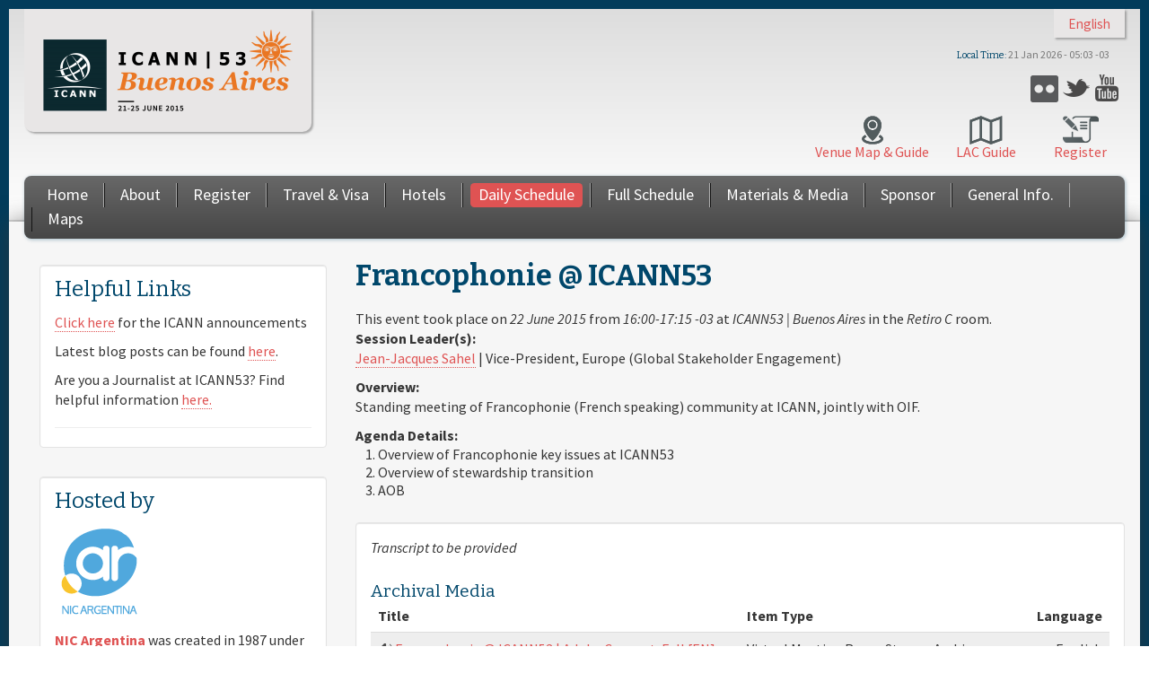

--- FILE ---
content_type: text/html; charset=UTF-8
request_url: https://archive.icann.org/meetings/buenosaires2015/en/schedule/mon-francophonie.html
body_size: 11267
content:
<!DOCTYPE html>
<html xml:lang="en" dir="ltr">

<head profile="http://www.w3.org/1999/xhtml/vocab">
  <!--[if IE]><meta http-equiv="X-UA-Compatible" content="IE=edge,chrome=1" />
<![endif]--><meta http-equiv="Content-Type" content="text/html; charset=utf-8" />
<meta name="viewport" content="width=device-width, initial-scale=1.0" />
<link rel="shortcut icon" href="../../sites/all/themes/icann_meeting_radix/favicon.ico" type="image/vnd.microsoft.icon" />
<link rel="shortlink" href="mon-francophonie.html" />
<meta name="Generator" content="Drupal 7 (http://drupal.org)" />
<link rel="canonical" href="mon-francophonie.html" />
  <title>Francophonie @ ICANN53 | ICANN53 | Buenos Aires</title>
  <link type="text/css" rel="stylesheet" href="../../sites/default/files/css/css_kShW4RPmRstZ3SpIC-ZvVGNFVAi0WEMuCnI0ZkYIaFw.css" media="all" />
<link type="text/css" rel="stylesheet" href="../../sites/default/files/css/css_0THjkV9Nfj0UsSsTjhzuSaN6YvlwmMbRWlBXQq0OhBo.css" media="all" />
<link type="text/css" rel="stylesheet" href="../../sites/default/files/css/css_vZ_wrMQ9Og-YPPxa1q4us3N7DsZMJa-14jShHgRoRNo.css" media="screen" />
<link type="text/css" rel="stylesheet" href="../../sites/default/files/css/css_eqdkcLtu5Vq0PII1YBI1h3gyu7vs9xblhAa7ilsr05s.css" media="all" />
<link type="text/css" rel="stylesheet" href="../../sites/default/files/css/css_yf_PwAZSdVxAP2RkazdoQPtD1CqAzys3VSttFa3LMDw.css" media="all" />
<link type="text/css" rel="stylesheet" href="../../sites/all/modules/contrib/popup/popup-npv0q9.css" media="all" />
<link type="text/css" rel="stylesheet" href="../../sites/default/files/css/css_a3TSoSTK4z4upOFOXjk3yMMF9x2pS-ZvWZrEvMIbegc.css" media="all" />
<link type="text/css" rel="stylesheet" href="../../sites/default/files/css/css_Dbhk1CYFqhS9JyT5c6w_t4jSQuM9zWzTHF-7N_79TNY.css" media="all" />
<link type="text/css" rel="stylesheet" href="../../sites/default/files/css/css_eqRC4loW1olsAA6qbogYEbd69t7FMrvXoOm0_4-x1Hw.css" media="print" />

<!--[if lte IE 8]>
<link type="text/css" rel="stylesheet" href="https://buenosaires53.icann.org/sites/all/modules/contrib/panopoly_core/css/panopoly-fonts-ie-open-sans.css?npv0q9" media="all" />
<![endif]-->

<!--[if lte IE 8]>
<link type="text/css" rel="stylesheet" href="https://buenosaires53.icann.org/sites/all/modules/contrib/panopoly_core/css/panopoly-fonts-ie-open-sans-bold.css?npv0q9" media="all" />
<![endif]-->

<!--[if lte IE 8]>
<link type="text/css" rel="stylesheet" href="https://buenosaires53.icann.org/sites/all/modules/contrib/panopoly_core/css/panopoly-fonts-ie-open-sans-italic.css?npv0q9" media="all" />
<![endif]-->

<!--[if lte IE 8]>
<link type="text/css" rel="stylesheet" href="https://buenosaires53.icann.org/sites/all/modules/contrib/panopoly_core/css/panopoly-fonts-ie-open-sans-bold-italic.css?npv0q9" media="all" />
<![endif]-->
<link type="text/css" rel="stylesheet" href="../../sites/default/files/css/css_wigS70piKQxAQ-PhuV0Kv5yYuTDEoD4yq0VyEj5L7HY.css" media="all" />
<link type="text/css" rel="stylesheet" href="https://fonts.googleapis.com/css?family=Bitter:700,italic,regular%7CSource+Sans+Pro:700,700italic,italic,regular&amp;subset=latin,latin-ext" media="all" />
<style type="text/css" media="all"><!--/*--><![CDATA[/*><!--*/
body.dynamic-background{background-image:url('../../sites/default/files/background-images/background-3048x2040-22oct13.png');background-size:cover;}

/*]]>*/-->
</style>
  <script type="text/javascript" src="../../sites/all/libraries/respondjs/respond.min-npv0q9.js"></script>
<script type="text/javascript" src="../../sites/default/files/js/js_L_u1OGEOgJNJTgqeGXh3ovsANAuv4Qz9e-wZNRaP6P4.js"></script>
<script type="text/javascript" src="../../sites/default/files/js/js_2_MdvzZQg31q_Ly2ymXYF-AHZQmFnFE0dI1-Nsj86Hk.js"></script>
<script type="text/javascript" src="../../sites/default/files/js/js_DX6LH-KdWFYaJIeIWYgiGoV_zp0Rbj5wlKZ5p2_So_k.js"></script>
<script type="text/javascript" src="../../sites/default/files/js/js_vS_2YJy5WKsJtzLPlg1Jn4u-55eEbqiSylasPxxyioU.js"></script>
<script type="text/javascript" src="../../sites/all/modules/contrib/popup/popup-npv0q9.js"></script>
<script type="text/javascript" src="../../sites/default/files/js/js_-C09TIOCqhJdlFFbN3gPF5lqGqeZmx0BRpGBSxZaQw4.js"></script>

<script type="text/javascript" src="../../sites/default/files/js/js_SruFdj4PfeSsbMnUKWK1oVPeE1pVd9PCLD1k6bfJ-i8.js"></script>
<script type="text/javascript" src="../../sites/default/files/js/js_j3gP0EqpNhGd2ZXkjHOBFtfC4yceXLFFLzCMBD-7kEo.js"></script>
<script type="text/javascript">
<!--//--><![CDATA[//><!--
jQuery.extend(Drupal.settings, {"basePath":"\/","pathPrefix":"en\/","ajaxPageState":{"theme":"icann_meeting_radix","theme_token":"gdPcEAMNQLDheFTjodR8yj0tVy-k7fI4n_9WNCeDdEI","js":{"sites\/all\/modules\/patched\/collapsiblock\/collapsiblock.js":1,"sites\/all\/modules\/contrib\/browserclass\/browserclass.js":1,"sites\/all\/modules\/contrib\/panopoly_widgets\/panopoly-widgets.js":1,"sites\/all\/libraries\/respondjs\/respond.min.js":1,"sites\/all\/modules\/contrib\/jquery_update\/replace\/jquery\/1.7\/jquery.min.js":1,"misc\/jquery.once.js":1,"misc\/drupal.js":1,"sites\/all\/libraries\/fitvids\/jquery.fitvids.js":1,"sites\/all\/modules\/contrib\/jquery_update\/replace\/ui\/ui\/minified\/jquery.ui.core.min.js":1,"sites\/all\/modules\/contrib\/jquery_update\/replace\/ui\/ui\/minified\/jquery.ui.widget.min.js":1,"sites\/all\/modules\/contrib\/jquery_update\/replace\/ui\/ui\/minified\/jquery.ui.tabs.min.js":1,"sites\/all\/modules\/contrib\/jquery_update\/replace\/ui\/ui\/minified\/jquery.ui.accordion.min.js":1,"sites\/all\/modules\/contrib\/views_slideshow\/js\/views_slideshow.js":1,"sites\/all\/modules\/contrib\/nice_menus\/js\/jquery.bgiframe.js":1,"sites\/all\/modules\/contrib\/nice_menus\/js\/jquery.hoverIntent.js":1,"sites\/all\/modules\/contrib\/nice_menus\/js\/superfish.js":1,"sites\/all\/modules\/contrib\/nice_menus\/js\/nice_menus.js":1,"sites\/all\/modules\/contrib\/autoupload\/js\/autoupload.js":1,"sites\/all\/modules\/contrib\/fitvids\/fitvids.js":1,"sites\/all\/modules\/patched\/google_cse\/google_cse.js":1,"sites\/all\/modules\/contrib\/panopoly_admin\/panopoly-admin.js":1,"sites\/all\/modules\/contrib\/panopoly_magic\/panopoly-magic.js":1,"sites\/all\/modules\/contrib\/panopoly_theme\/js\/panopoly-accordion.js":1,"sites\/all\/modules\/contrib\/caption_filter\/js\/caption-filter.js":1,"sites\/all\/libraries\/colorbox\/jquery.colorbox-min.js":1,"sites\/all\/modules\/patched\/colorbox\/js\/colorbox.js":1,"sites\/all\/modules\/patched\/colorbox\/styles\/default\/colorbox_style.js":1,"sites\/all\/modules\/patched\/panels\/js\/panels.js":1,"sites\/all\/modules\/contrib\/popup\/popup.js":1,"sites\/all\/libraries\/json2\/json2.js":1,"sites\/all\/modules\/patched\/colorbox\/js\/colorbox_inline.js":1,"sites\/all\/libraries\/jquery.cycle\/jquery.cycle.all.js":1,"sites\/all\/modules\/contrib\/views_slideshow\/contrib\/views_slideshow_cycle\/js\/views_slideshow_cycle.js":1,"0":1,"sites\/all\/modules\/contrib\/clock\/clock.js":1,"sites\/all\/modules\/patched\/field_group\/field_group.js":1,"sites\/all\/modules\/patched\/addtocal\/addtocal.js":1,"misc\/form.js":1,"misc\/collapse.js":1,"sites\/all\/themes\/icann_meeting_radix\/assets\/javascripts\/script.js":1},"css":{"modules\/system\/system.base.css":1,"modules\/system\/system.messages.css":1,"modules\/system\/system.theme.css":1,"misc\/ui\/jquery.ui.core.css":1,"misc\/ui\/jquery.ui.theme.css":1,"misc\/ui\/jquery.ui.tabs.css":1,"misc\/ui\/jquery.ui.accordion.css":1,"sites\/all\/modules\/contrib\/views_slideshow\/views_slideshow.css":1,"sites\/all\/modules\/contrib\/date\/date_api\/date.css":1,"sites\/all\/modules\/contrib\/date\/date_popup\/themes\/datepicker.1.7.css":1,"modules\/field\/theme\/field.css":1,"sites\/all\/modules\/patched\/google_cse\/google_cse.css":1,"modules\/node\/node.css":1,"sites\/all\/modules\/contrib\/panopoly_core\/css\/panopoly-fonts.css":1,"sites\/all\/modules\/contrib\/panopoly_core\/css\/panopoly-dropbutton.css":1,"sites\/all\/modules\/contrib\/panopoly_magic\/css\/panopoly-magic.css":1,"sites\/all\/modules\/contrib\/panopoly_magic\/css\/panopoly-modal.css":1,"sites\/all\/modules\/contrib\/panopoly_theme\/css\/panopoly-featured.css":1,"sites\/all\/modules\/contrib\/panopoly_theme\/css\/panopoly-accordian.css":1,"sites\/all\/modules\/contrib\/panopoly_widgets\/panopoly-widgets.css":1,"sites\/all\/modules\/contrib\/panopoly_wysiwyg\/panopoly-wysiwyg.css":1,"sites\/all\/modules\/contrib\/radix_layouts\/radix_layouts.css":1,"modules\/search\/search.css":1,"modules\/user\/user.css":1,"sites\/all\/modules\/custom\/icann_meeting_custom\/css\/icann_meeting_custom.css":1,"sites\/all\/modules\/patched\/views\/css\/views.css":1,"sites\/all\/modules\/contrib\/caption_filter\/caption-filter.css":1,"sites\/all\/modules\/patched\/collapsiblock\/collapsiblock.css":1,"sites\/all\/modules\/patched\/colorbox\/styles\/default\/colorbox_style.css":1,"sites\/all\/modules\/contrib\/ctools\/css\/ctools.css":1,"sites\/all\/modules\/patched\/panels\/css\/panels.css":1,"sites\/all\/modules\/contrib\/popup\/popup.css":1,"modules\/locale\/locale.css":1,"sites\/all\/modules\/contrib\/views_slideshow\/contrib\/views_slideshow_cycle\/views_slideshow_cycle.css":1,"sites\/all\/modules\/contrib\/widgets\/widgets.css":1,"sites\/all\/modules\/contrib\/nice_menus\/css\/nice_menus.css":1,"sites\/all\/modules\/contrib\/nice_menus\/css\/nice_menus_default.css":1,"sites\/all\/modules\/patched\/field_group\/field_group.css":1,"sites\/all\/modules\/patched\/addtocal\/addtocal.css":1,"sites\/all\/themes\/icann_meeting_radix\/assets\/stylesheets\/screen.css":1,"sites\/all\/themes\/icann_meeting_radix\/assets\/stylesheets\/print.css":1,"sites\/all\/modules\/contrib\/panopoly_core\/css\/panopoly-fonts-ie-open-sans.css":1,"sites\/all\/modules\/contrib\/panopoly_core\/css\/panopoly-fonts-ie-open-sans-bold.css":1,"sites\/all\/modules\/contrib\/panopoly_core\/css\/panopoly-fonts-ie-open-sans-italic.css":1,"sites\/all\/modules\/contrib\/panopoly_core\/css\/panopoly-fonts-ie-open-sans-bold-italic.css":1,"sites\/all\/modules\/contrib\/panopoly_images\/panopoly-images.css":1,"https:\/\/fonts.googleapis.com\/css?family=Bitter:700,italic,regular|Source+Sans+Pro:700,700italic,italic,regular\u0026subset=latin,latin-ext":1,"0":1}},"collapsiblock":{"blocks":{"block-views-sponsors-block-1":"3","block-block-3":"4","block-nice-menus-2":"1","block-menu-block-1":"1","block-block-1":"1","block-views-sponsors-block-2":"1","block-menu-menu-social":"1","block-icann-meeting-i18n-language":"1","block-clock-clock":"1","block-views-sponsors-block":"1","block-views-tweets-block":"1","block-views-hosted-by-block-1":"1","block-views-notices-block":"1","block-block-5":"1","block-block-7":"1"},"default_state":1,"slide_type":1,"slide_speed":200,"block_title":":header:first","block":"div.block","block_content":"div.content"},"colorbox":{"opacity":"0.85","current":"{current} of {total}","previous":"\u00ab Prev","next":"Next \u00bb","close":"Close","maxWidth":"98%","maxHeight":"98%","fixed":true},"googleCSE":{"cx":"010470622406686203020:kepbj3jlvbq","language":"","resultsWidth":600,"domain":"www.google.com"},"jcarousel":{"ajaxPath":"\/en\/jcarousel\/ajax\/views"},"CToolsModal":{"modalSize":{"type":"scale","width":".9","height":".9","addWidth":0,"addHeight":0,"contentRight":25,"contentBottom":75},"modalOptions":{"opacity":".55","background-color":"#FFF"},"animationSpeed":"fast","modalTheme":"CToolsModalDialog","throbberTheme":"CToolsModalThrobber"},"popup":{"effects":{"show":{"default":"this.body.show();","fade":"\n        if (this.opacity){\n          this.body.fadeTo(\u0027medium\u0027,this.opacity);\n        }else{\n          this.body.fadeIn(\u0027medium\u0027);\n        }","slide-down":"this.body.slideDown(\u0027medium\u0027)","slide-down-fade":"\n        this.body.animate(\n          {\n            height:\u0027show\u0027,\n            opacity:(this.opacity ? this.opacity : \u0027show\u0027)\n          }, \u0027medium\u0027\n        );"},"hide":{"default":"this.body.hide();","fade":"this.body.fadeOut(\u0027medium\u0027);","slide-down":"this.body.slideUp(\u0027medium\u0027);","slide-down-fade":"\n        this.body.animate(\n          {\n            height:\u0027hide\u0027,\n            opacity:\u0027hide\u0027\n          }, \u0027medium\u0027\n        );"}},"linger":250},"viewsSlideshow":{"sponsors-attachment_1":{"methods":{"goToSlide":["viewsSlideshowPager","viewsSlideshowSlideCounter","viewsSlideshowCycle"],"nextSlide":["viewsSlideshowPager","viewsSlideshowSlideCounter","viewsSlideshowCycle"],"pause":["viewsSlideshowControls","viewsSlideshowCycle"],"play":["viewsSlideshowControls","viewsSlideshowCycle"],"previousSlide":["viewsSlideshowPager","viewsSlideshowSlideCounter","viewsSlideshowCycle"],"transitionBegin":["viewsSlideshowPager","viewsSlideshowSlideCounter"],"transitionEnd":[]},"paused":0},"sponsors-attachment_2":{"methods":{"goToSlide":["viewsSlideshowPager","viewsSlideshowSlideCounter","viewsSlideshowCycle"],"nextSlide":["viewsSlideshowPager","viewsSlideshowSlideCounter","viewsSlideshowCycle"],"pause":["viewsSlideshowControls","viewsSlideshowCycle"],"play":["viewsSlideshowControls","viewsSlideshowCycle"],"previousSlide":["viewsSlideshowPager","viewsSlideshowSlideCounter","viewsSlideshowCycle"],"transitionBegin":["viewsSlideshowPager","viewsSlideshowSlideCounter"],"transitionEnd":[]},"paused":0}},"viewsSlideshowCycle":{"#views_slideshow_cycle_main_sponsors-attachment_1":{"num_divs":10,"id_prefix":"#views_slideshow_cycle_main_","div_prefix":"#views_slideshow_cycle_div_","vss_id":"sponsors-attachment_1","effect":"scrollDown","transition_advanced":0,"timeout":5000,"speed":700,"delay":0,"sync":1,"random":0,"pause":1,"pause_on_click":0,"action_advanced":1,"start_paused":0,"remember_slide":0,"remember_slide_days":1,"pause_in_middle":0,"pause_when_hidden":0,"pause_when_hidden_type":"full","amount_allowed_visible":"","nowrap":0,"fixed_height":1,"items_per_slide":3,"wait_for_image_load":1,"wait_for_image_load_timeout":3000,"cleartype":0,"cleartypenobg":0,"advanced_options":"{}"},"#views_slideshow_cycle_main_sponsors-attachment_2":{"num_divs":3,"id_prefix":"#views_slideshow_cycle_main_","div_prefix":"#views_slideshow_cycle_div_","vss_id":"sponsors-attachment_2","effect":"scrollDown","transition_advanced":0,"timeout":5000,"speed":700,"delay":0,"sync":1,"random":0,"pause":1,"pause_on_click":0,"action_advanced":1,"start_paused":0,"remember_slide":0,"remember_slide_days":1,"pause_in_middle":0,"pause_when_hidden":0,"pause_when_hidden_type":"full","amount_allowed_visible":"","nowrap":0,"fixed_height":1,"items_per_slide":2,"wait_for_image_load":1,"wait_for_image_load_timeout":3000,"cleartype":0,"cleartypenobg":0,"advanced_options":"{}"}},"fitvids":{"custom_domains":["iframe[src^=\u0027http:\/\/c.brightcove.com\u0027]","iframe[src^=\u0027http:\/\/brightcove.com\u0027]"],"selectors":["body\r","field-name-field-video-embed-code"],"simplifymarkup":1},"spotlight_settings":{"rotation_time":4000},"time_zone":"America\/Argentina\/Buenos_Aires","date_format":"j M Y - H:i T","update":1,"local":0,"offset_name":"-03","offset_seconds":"-10800","daylight_savings_time":"0","nice_menus_options":{"delay":"50","speed":"normal"},"field_group":{"fieldset":"full"}});
//--><!]]>
</script>
  <!--[if lt IE 9]>
   <script>
      document.createElement('header');
      document.createElement('nav');
      document.createElement('section');
      document.createElement('article');
      document.createElement('aside');
      document.createElement('footer');
   </script>
  <![endif]-->
</head>
<body class="html not-front not-logged-in one-sidebar sidebar-first page-node page-node- page-node-3935 node-type-session region-content i18n-en  ltr dynamic-background" >
  <div id="skip-link">
    <a href="mon-francophonie.html#main-content" class="element-invisible element-focusable">Skip to main content</a>
  </div>
    <header id="header" class="header" role="header">
  <div class="container">
    <div id="navigation" class="navbar">
      <div class="navbar-inner">
        <div class="container clearfix">
					<div class="header-top">
						<div class="header-top-inner">
						    <div class="region region-header-top">
    <div id="block-locale-language" class="block block-locale">

    
  <div class="content">
    <ul class="language-switcher-locale-url"><li class="language-link translation-link first last" lang="en"><a href="mon-francophonie.html" class="language-link translation-link first last active" lang="en">English</a></li>
</ul>  </div>
</div>
  </div>
							<div class="clearfix"></div>
						</div>	
					</div>	
					
	          <!-- .btn-navbar is used as the toggle for collapsed navbar content -->
	          <a class="btn btn-navbar btn-navbar-menu" data-toggle="collapse" data-target=".nav-menu-collapse">
	            <div class="bars">
								<span class="icon-bar"></span>
	              <span class="icon-bar"></span>
	              <span class="icon-bar"></span>
							</div>
							<div class="text">
								<span class="menu-text">Menu</span>
							</div>		
							
	          </a>

	          <!-- .btn-navbar-search for collapsed search form -->
	          	            <a class="btn btn-navbar btn-navbar-search" data-toggle="collapse" data-target=".nav-search-collapse">
	              <span class="icon-search"></span>
	            </a>
	          					

					
						<div class="header-upper-left-wrapper">
							
					          				            
										<div id="logo-wrapper" class="pull-left brand tablet-hide" >
								        	<div id="icann_logo">
								        		<a href="http://icann.org" title="ICANN.org" class="icann-logo" >
								        		  <img src="../../sites/all/themes/icann_meeting_radix/assets/images/icann-logo.png" alt="Home"/>
								        		</a>
											</div><!-- /logo -->
											<div id="logo">
												<a href="../../en.html" title="Home" rel="home" class="site-logo">
													<img src="../../sites/default/files/icann53_logo_color_0.png">
												</a>
											</div>	
										</div>
			              
					          						</div>	

						<div class="header-upper-right-mid-wrapper desktop-tablet-hide">
							  <div class="region region-header-right-upper-mid">
    <div id="block-widgets-s-socialmedia-profile-buttons" class="block block-widgets">

    
  <div class="content">
      </div>
</div>
<div id="block-menu-menu-social" class="block block-menu">

    
  <div class="content">
    <ul class="menu"><li class="first leaf"><a href="https://www.flickr.com/photos/icann/" class="icon-flickr" target="_blank">Flickr</a></li>
<li class="leaf"><a href="https://twitter.com/ICANN" class="icon-twitter" target="_blank">Twitter</a></li>
<li class="last leaf"><a href="https://www.youtube.com/ICANNnews" class="icon-youtube" target="_blank">YouTube</a></li>
</ul>  </div>
</div>
  </div>
						</div>
						
						<div class="header-upper-right-wrapper mobile-hide">
							  <div class="region region-header-right-upper">
    <div id="block-clock-clock" class="block block-clock">

    <h2>Local Time</h2>
  
  <div class="content">
    <div class="clock">10 Apr 2017 - 01:55 -03</div>  </div>
</div>
  </div>
						</div>
					
					
					
	          <div class="nav-collapse nav-search-collapse">
	            <div class="inner">
							
		              		                <form class="search-form navbar-form pull-right" action="../search/google.html" method="post" id="search-form" accept-charset="UTF-8"><div><div class="container-inline form-wrapper" id="edit-basic"><div class="form-item form-type-textfield form-item-keys">
  <input placeholder="Search" class="search-query form-text" type="text" id="edit-keys" name="keys" value="" size="40" maxlength="255" />
</div>
<input type="submit" id="edit-submit" name="op" value="Go" class="form-submit" /></div><input type="hidden" name="form_build_id" value="form-bobKUH-MePpHwHiPQInNsfP-Jpw0lyeGCRkiSYoc6EA" />
<input type="hidden" name="form_id" value="search_form" />
</div></form>		              			          
								
	            </div>
						
	          </div>
					
					
						<div class="header-upper-right-mid-wrapper tablet-hide">
							  <div class="region region-header-right-upper-mid">
      <div class="region region-header-right-upper-mid">
    <div id="block-widgets-s-socialmedia-profile-buttons" class="block block-widgets">

    
  <div class="content">
      </div>
</div>
<div id="block-menu-menu-social" class="block block-menu">

    
  <div class="content">
    <ul class="menu"><li class="first leaf"><a href="https://www.flickr.com/photos/icann/" class="icon-flickr" target="_blank">Flickr</a></li>
<li class="leaf"><a href="https://twitter.com/ICANN" class="icon-twitter" target="_blank">Twitter</a></li>
<li class="last leaf"><a href="https://www.youtube.com/ICANNnews" class="icon-youtube" target="_blank">YouTube</a></li>
</ul>  </div>
</div>
  </div>
  </div>
						</div>	
					
					
						<div class="header-upper-right-lower-wrapper tablet-hide">
						    <div class="region region-header-right-lower">
    <div id="block-block-1" class="block block-block">

    
  <div class="content">
    <ul id="meetingguide">

	<li class="register"><a href="https://registration.icann.org">Register</a></li>

	<li style="margin-left: 1.25em; background: url('../../sites/default/files/images/lac-guide-37x32-12jun15.png') center 5px no-repeat;"><a style="background: url('../../sites/default/files/images/lac-guide-37x32-12jun15.png') center 5px no-repeat; color: #df5353;" href="meeting-guide-11jun15-en.pdf" onMouseOver="this.style.background='#df5353 url(/sites/default/files/images/lac-guide-37x32-12jun15.png) center 5px no-repeat'; this.style.color='#ffffff'" onMouseOut="this.style.background='none'; this.style.color='#df5353'">LAC Guide</a></li>

	<li style="background: url('../../sites/default/files/images/venue-map-guide-29x32-12jun15.png') center 5px no-repeat;"><a style="background: url('../../sites/default/files/images/venue-map-guide-29x32-12jun15.png') center 5px no-repeat; color: #df5353;" href="meeting-guide-venue-map-11jun15-en.pdf" onMouseOver="this.style.background='#df5353 url(/sites/default/files/images/venue-map-guide-29x32-12jun15.png) center 5px no-repeat'; this.style.color='#ffffff'" onMouseOut="this.style.background='none'; this.style.color='#df5353'">Venue Map & Guide</a></li>

</ul>  </div>
</div>
  </div>
						</div>	
					
						<div class="collapse-spacer"></div>
	          <div class="nav-collapse nav-menu-collapse">
	            <div class="inner">
	              	                <nav id="main-menu" class="main-menu pull-left desktop-tablet-hide" role="navigation">
	                  <ul class="menu"><li class="first leaf"><a href="../../en.html">Home</a></li>
<li class="leaf"><a href="../about.html">About</a></li>
<li class="leaf"><a href="https://registration.icann.org/">Register</a></li>
<li class="leaf"><a href="../travel.html">Travel &amp; Visa</a></li>
<li class="leaf"><a href="../hotels.html">Hotels</a></li>
<li class="leaf"><a href="../schedule-date=2015-06-18.html">Daily Schedule</a></li>
<li class="leaf"><a href="../schedule-full.html">Full Schedule</a></li>
<li class="leaf"><a href="../materials.html">Materials &amp; Media</a></li>
<li class="leaf"><a href="http://meetings.icann.org/sponsorship">Sponsor</a></li>
<li class="leaf"><a href="../info.html">General Info.</a></li>
<li class="last leaf"><a href="../../sites/default/files/icann53_one_page_guide.jpeg">Maps</a></li>
</ul>	                </nav> <!-- /#main-menu -->
	                <nav id="main-menu-nice" class="main-menu-nice pull-left tablet-hide" role="navigation">
	                  <ul class="nice-menu nice-menu-down nice-menu-main-menu" id="nice-menu-0"><li class="menu-1383 menu-path-front first odd "><a href="../../en.html">Home</a></li>
<li class="menu-4197 menu-path-node-3195  even "><a href="../about.html">About</a></li>
<li class="menu-3017 menu-path-sregistrationicannorg-  odd "><a href="https://registration.icann.org/">Register</a></li>
<li class="menu-2641 menu-path-node-2507  even "><a href="../travel.html">Travel &amp; Visa</a></li>
<li class="menu-2643 menu-path-node-2509  odd "><a href="../hotels.html">Hotels</a></li>
<li class="menu-2061 menu-path-schedule active-trail  even "><a href="../schedule-date=2015-06-18.html">Daily Schedule</a></li>
<li class="menu-3253 menu-path-node-3027  odd "><a href="../schedule-full.html">Full Schedule</a></li>
<li class="menu-2062 menu-path-materials  even "><a href="../materials.html">Materials &amp; Media</a></li>
<li class="menu-2504 menu-path-meetingsicannorg-sponsorship  odd "><a href="http://meetings.icann.org/sponsorship">Sponsor</a></li>
<li class="menu-2645 menu-path-node-2511  even "><a href="../info.html">General Info.</a></li>
<li class="menu-2647 menu-path-buenosaires53icannorg-sites-default-files-icann53-one-page-guidejpeg  odd last"><a href="../../sites/default/files/icann53_one_page_guide.jpeg">Maps</a></li>
</ul>
	                </nav> <!-- /#main-menu -->
                
								
	              	            </div>
	          </div>
						
	 					<div class="header-upper-right-lower-wrapper desktop-tablet-hide">
	 					    <div class="region region-header-right-lower">
      <div class="region region-header-right-lower">
    <div id="block-block-1" class="block block-block">

    
  <div class="content">
    <ul id="meetingguide">

	<li class="register"><a href="https://registration.icann.org">Register</a></li>

	<li style="margin-left: 1.25em; background: url('../../sites/default/files/images/lac-guide-37x32-12jun15.png') center 5px no-repeat;"><a style="background: url('../../sites/default/files/images/lac-guide-37x32-12jun15.png') center 5px no-repeat; color: #df5353;" href="meeting-guide-11jun15-en.pdf" onMouseOver="this.style.background='#df5353 url(/sites/default/files/images/lac-guide-37x32-12jun15.png) center 5px no-repeat'; this.style.color='#ffffff'" onMouseOut="this.style.background='none'; this.style.color='#df5353'">LAC Guide</a></li>

	<li style="background: url('../../sites/default/files/images/venue-map-guide-29x32-12jun15.png') center 5px no-repeat;"><a style="background: url('../../sites/default/files/images/venue-map-guide-29x32-12jun15.png') center 5px no-repeat; color: #df5353;" href="meeting-guide-venue-map-11jun15-en.pdf" onMouseOver="this.style.background='#df5353 url(/sites/default/files/images/venue-map-guide-29x32-12jun15.png) center 5px no-repeat'; this.style.color='#ffffff'" onMouseOut="this.style.background='none'; this.style.color='#df5353'">Venue Map & Guide</a></li>

</ul>  </div>
</div>
  </div>
  </div>
	 					</div>	 
					
		                  
						<div id="logo-wrapper" class="pull-left brand desktop-tablet-hide" >
				        	<div id="icann_logo">
				        		<a href="../../en.html"  title="ICANN.org" class="icann-logo" >
				        		  <img src="../../sites/all/themes/icann_meeting_radix/assets/images/icann-logo.png" alt="Home"/>
				        		</a>
							</div><!-- /logo -->
							<div id="logo"  class="mobile-internal-hide">
								<a href="../../en.html" title="Home" rel="home" class="site-logo">
									<img src="../../sites/default/files/icann53_logo_color_0.png">
								</a>
							</div>	
						</div>
          
		        						
						<div class="site-name desktop-hide">
							<div class="site-name-inner">
							  ICANN53 | Buenos Aires							</div>
							<div class="site-slogan-inner">
							  21-25 June 2015							</div>
						</div>	
					
						<div class="header-upper-right-wrapper desktop-hide">
							  <div class="region region-header-right-upper">
      <div class="region region-header-right-upper">
    <div id="block-clock-clock" class="block block-clock">

    <h2>Local Time</h2>
  
  <div class="content">
    <div class="clock">10 Apr 2017 - 01:55 -03</div>  </div>
</div>
  </div>
  </div>
						</div>
						<div class="clearfix"></div>
					
					
          

      </div><!-- /.navbar-inner -->
    </div> <!-- /#navigation -->
  </div>
</header>

<div id="main-wrapper">
  <div id="main" class="main container">
		<div class="main-inner">
          <div id="breadcrumb" class="visible-desktop">
        <div class="container">
          <h2 class="element-invisible">You are here</h2><div class="breadcrumb"><a href="../../en.html">Home</a> » <a href="../schedule-date=2015-06-18.html">Daily Schedule</a></div>        </div>
      </div>
        
				 <div class="row">
			

			 
			  <div class=" content-float">
			      <div id="content">
			          <a id="main-content"></a>
			          <div id="page-header">
			              <div class="container">
			                  			                  <div class="page-header">
			                      <h1 class="title">Francophonie @ ICANN53</h1>
			                  </div>
			                  			                  			                  			              </div>
			          </div>



			            <div class="region region-content">
    <div id="block-system-main" class="block block-system">

    
  <div class="content">
    <div id="node-3935" class="node node-session session-after clearfix">

  
      
  
  <div class="content">
    This event took place on <em class="placeholder">22 June 2015</em> from <em class="placeholder">16:00-17:15 -03</em> at <em class="placeholder">ICANN53 | Buenos Aires</em> in the <em class="placeholder">Retiro C</em> room.<div class="field field-name-field-date field-type-datetime field-label-inline clearfix"><div class="field-label">Date:&nbsp;</div><div class="field-items"><div class="field-item even"><span class="date-display-single">Mon, 22 June 2015 - <span class="date-display-start">16:00</span> to <span class="date-display-end">17:15</span>  -03</span><div class="addtocal" id="addtocal_node_3935">Add to Calendar</div><div class="item-list"><ul id="addtocal_node_3935_menu" class="addtocal_menu"><li class="first"><a href="../node/3935/field_date/Francophonie%20@%20ICANN53.ics">iCalendar</a></li>
<li><a href="../node/3935/field_date/Francophonie%20@%20ICANN53.ics">Outlook</a></li>
<li><a href="http://www.google.com/calendar/event?action=TEMPLATE&amp;text=Francophonie%20%40%20ICANN53&amp;dates=20150622T190000Z/20150622T201500Z&amp;sprop=website%3Abuenosaires53.icann.org&amp;location=Retiro%20C&amp;details=Standing%20meeting%20of%20Francophonie%20%28French%20speaking%29%20community%20at%20ICANN%2C%20jointly%20with%20OIF.&amp;website=https%3A//buenosaires53.icann.org/en/schedule/mon-francophonie" target="_blank">Google</a></li>
<li class="last"><a href="http://calendar.yahoo.com/?v=60&amp;TITLE=Francophonie%20%40%20ICANN53&amp;ST=20150622T190000Z&amp;DUR=0115&amp;URL=buenosaires53.icann.org&amp;in_loc=Retiro%20C" target="_blank">Yahoo</a></li>
</ul></div></div></div></div>
<div class="field field-name-field-room field-type-entityreference field-label-inline clearfix">
      <div class="field-label">Room:&nbsp;</div>
    <div class="field-items">
          <div class="field-item even">Retiro C</div>
      </div>
</div>

<div class="field field-name-field-session-leader field-type-entityreference field-label-above">
      <div class="field-label">Session Leader(s):&nbsp;</div>
    <div class="field-items">
          <div class="field-item even"><a href="leader/sahel-jean-jacques.html">Jean-Jacques Sahel</a> | Vice-President, Europe (Global Stakeholder Engagement)</div>
      </div>
</div>
<fieldset class=" group-remote-participation field-group-fieldset form-wrapper" id="node_session_full_group_remote_participation"><legend><span class="fieldset-legend">Remote Participation</span></legend><div class="fieldset-wrapper"><div class="view view-session view-id-session view-display-id-entity_view_2 view-dom-id-7e97123833965985fccebea0b0d15833">
      
      <div class="view-header">
      <h2>Low Bandwidth</h2>    </div>
  
      <div class="attachment attachment-before">
      <div class="view view-session view-id-session view-display-id-attachment_1">
        
  
  
  
  
  
  
  
  
</div>    </div>
  
      <div class="view-content">
      <table class="views-table cols-2" >
    <thead>
    <tr>
                      <th class="views-field views-field-type essential" >
          Service Type        </th>
                              <th class="views-field views-field-language views-align-right optional" >
          Language        </th>
                  </tr>
  </thead>
  <tbody>
          <tr class="odd views-row-first views-row-last">
                  <td class="views-field views-field-type essential" >
            <span class="icon icon-volume-down"></span> <a href="http://stream.icann.org:8000/eze53-retiroc-en-lo.m3u" title="Audio Stream Live">Audio Stream Live </a> <span class="schedule-show">(Low Bandwidth)</span>          </td>
                  <td class="views-field views-field-language views-align-right optional" >
            English          </td>
              </tr>
      </tbody>
  </table>
    </div>
  
  
  
  
  
  
</div> <div class="view view-session view-id-session view-display-id-entity_view_1 view-dom-id-3b393caf074609d01cface37c6a512ce">
      
      <div class="view-header">
      <h2>High Bandwidth</h2>    </div>
  
  
      <div class="view-content">
      <table class="views-table cols-2" >
    <thead>
    <tr>
                      <th class="views-field views-field-type essential" >
          Service Type        </th>
                              <th class="views-field views-field-language views-align-right optional" >
          Language        </th>
                  </tr>
  </thead>
  <tbody>
          <tr class="odd views-row-first">
                  <td class="views-field views-field-type essential" >
            <span class="icon icon-volume-up"></span> <a href="http://stream.icann.org:8000/eze53-retiroc-en.m3u" title="Audio Stream Live">Audio Stream Live </a> <span class="schedule-show">(High Bandwidth)</span>          </td>
                  <td class="views-field views-field-language views-align-right optional" >
            English          </td>
              </tr>
          <tr class="even views-row-last">
                  <td class="views-field views-field-type essential" >
            <span class="icon icon-volume-up"></span> <a href="https://icann.adobeconnect.com/eze53-retiroc" title="Virtual Meeting Room Stream Live">Virtual Meeting Room Stream Live </a> <span class="schedule-show">(High Bandwidth)</span>          </td>
                  <td class="views-field views-field-language views-align-right optional" >
            English          </td>
              </tr>
      </tbody>
  </table>
    </div>
  
  
  
  
  
  
</div> </div></fieldset>
<div class="field field-name-field-overview field-type-text-with-summary field-label-above"><div class="field-label">Overview:&nbsp;</div><div class="field-items"><div class="field-item even"><p>Standing meeting of Francophonie (French speaking) community at ICANN, jointly with OIF.</p></div></div></div><div class="field field-name-field-agenda-details field-type-text-long field-label-above"><div class="field-label">Agenda Details:&nbsp;</div><div class="field-items"><div class="field-item even"><ol><li>Overview of Francophonie key issues at ICANN53</li>
  <li>Overview of stewardship transition</li>
  <li>AOB</li>
</ol></div></div></div><fieldset class=" group-materials field-group-fieldset form-wrapper" id="node_session_full_group_materials"><div class="fieldset-wrapper"><div class="field field-name-field-transcript field-type-list-boolean field-label-hidden"><div class="field-items"><div class="field-item even">Transcript to be provided</div></div></div><div class="view view-archival-media view-id-archival_media view-display-id-entity_view_1 view-dom-id-6abef076e421909a94efb9d26de246e1">
        <h2 class="title">Archival Media</h2>
    
  
  
      <div class="view-content">
      <table class="views-table cols-3" >
    <thead>
    <tr>
                      <th class="views-field views-field-title-1" >
          Title        </th>
                              <th class="views-field views-field-type" >
          Item Type        </th>
                              <th class="views-field views-field-language-1" >
          Language        </th>
                  </tr>
  </thead>
  <tbody>
          <tr class="odd views-row-first">
                  <td class="views-field views-field-title-1" >
            <i class="file-icon-class file-icon-audio"></i> <a href="mon-francophonie/ac-francophonie-22jun15-en.html">Francophonie @ ICANN53 | Adobe Connect: Full [EN]</a>          </td>
                  <td class="views-field views-field-type" >
            Virtual Meeting Room Stream Archive          </td>
                  <td class="views-field views-field-language-1" >
            English          </td>
              </tr>
          <tr class="even views-row-last">
                  <td class="views-field views-field-title-1" >
            <i class="file-icon-class file-icon-audio"></i> <a href="mon-francophonie/audio-francophonie-22jun15-fr.html">Francophonie @ ICANN53 | Audio: Full [FR]</a>          </td>
                  <td class="views-field views-field-type" >
            Audio Stream Archive          </td>
                  <td class="views-field views-field-language-1" >
            English          </td>
              </tr>
      </tbody>
  </table>
    </div>
  
  
  
  
  
  
</div> </div></fieldset>
  </div>

  
  
</div>
  </div>
</div>
  </div>

			      </div>

			  </div>
				
		 		<div class=" side-float">

		 		    <div id="sidebar">
		 		        <div class="well">
		 		              <div class="region region-sidebar-first">
    <div id="block-views-notices-block" class="block block-views">

    
  <div class="content">
    <div class="view view-notices view-id-notices view-display-id-block view-dom-id-3efee3739d3eb547fe168408f107b72d">
        
  
  
      <div class="view-content">
        <div class="views-row views-row-1 views-row-odd views-row-first views-row-last">
      
  <div class="views-field views-field-title">        <h2 class="field-content">Helpful Links</h2>  </div>  
  <div class="views-field views-field-body">        <div class="field-content"><p><a href="https://www.icann.org/news/announcements">Click here</a> for the ICANN announcements</p>
<p>Latest blog posts can be found <a href="https://www.icann.org/news/blog">here</a>.</p>
<p>Are you a Journalist at ICANN53? Find helpful information <a href="https://www.icann.org/resources/pages/press-2014-03-17-en">here.</a></p>
<hr /></div>  </div>  </div>
    </div>
  
  
  
  
  
  
</div>  </div>
</div>
<div id="block-views-hosted-by-block-1" class="block block-views">

    
  <div class="content">
    <div class="view view-hosted-by view-id-hosted_by view-display-id-block_1 view-dom-id-3d198aa252b53b2b7ab7f09284f84177">
        
  
  
      <div class="view-content">
        <div class="views-row views-row-1 views-row-odd views-row-first views-row-last">
      
  <div class="views-field views-field-title">        <h2 class="field-content">Hosted by</h2>  </div>  
  <div class="views-field views-field-body">        <div class="field-content"><p><img src="../../sites/default/files/resize/remote/69595a7d139d30fdb2fd62be9198b0e9-100x108.png" title="" alt="" width="100" height="108" /></p>
<p><a href="http://nic.ar"><strong>NIC Argentina</strong></a> was created in 1987 under the Argentinean Chancellery's Computerization Project, which engaged the first network communication in the country.</p></div>  </div>  
  <div class="views-field views-field-view-node">        <span class="field-content"><a href="../host/venue.html">Read more »</a></span>  </div>  
  <div class="views-field views-field-nothing">        <span class="field-content"><br /></span>  </div>  </div>
    </div>
  
  
  
  
  
  
</div>  </div>
</div>
<div id="block-views-sponsors-block-2" class="block block-views">

    <h2>Sponsors</h2>
  
  <div class="content">
    <div class="view view-sponsors view-id-sponsors view-display-id-block_2 view-dom-id-7ddb8845fc602678ab217150281065a0">
        
  
  
      <div class="view-content">
        <h3><span class="Gold">Gold</span></h3>
  <div class="views-row views-row-1 views-row-odd views-row-first views-row-last">
      
  <div class="views-field views-field-colorbox">        <span class="field-content"><a href="../sponsor/gold/verisign-width=600px&amp;height=400px&amp;inline=true.html#colorbox-inline-1322075290" class="colorbox-inline" rel=""><span class="image-link"><span class="mobile-image-wrapper"><img src="../../sites/default/files/mobile-images/verisign-396x396-19oct13-en.png" width="396" height="396" alt="Verisign" /></span><span class="basic-image-wrapper"><img class="sponsor-logo" src="../../sites/default/files/styles/sponsor_logo/public/images/verisign-521x396-19oct13-en-itok=dd42Q421.png" width="125" height="95" alt="Verisign" /></span></span></a><div style="display: none;"><div id="colorbox-inline-1322075290"><div id="node-4071" class="node node-sponsor node-teaser  clearfix">

  
        <h2><a href="../sponsor/gold/verisign.html">Verisign</a></h2>
    
  
  <div class="content">
    <div class="field field-name-field-basic-image-image field-type-image field-label-hidden"><div class="field-items"><div class="field-item even"><a href="../sponsor/gold/verisign.html"><img class="sponsor-logo" src="../../sites/default/files/styles/sponsor_logo/public/images/verisign-521x396-19oct13-en-itok=dd42Q421.png" width="125" height="95" alt="Verisign" /></a></div></div></div><div class="field field-name-field-sponsor-level field-type-taxonomy-term-reference field-label-above"><div class="field-label">Sponsor Level:&nbsp;</div><div class="field-items"><div class="field-item even">Gold</div></div></div><div class="field field-name-field-link field-type-link-field field-label-hidden"><div class="field-items"><div class="field-item even"><a href="http://www.verisigninc.com">Verisign</a></div></div></div>  </div>

  <ul class="links inline"><li class="node-readmore first last"><a href="../sponsor/gold/verisign.html" rel="tag" title="Verisign">Read more<span class="element-invisible"> about Verisign</span></a></li>
</ul>
  
</div>
</div></div></span>  </div>  </div>
    </div>
  
  
      <div class="attachment attachment-after">
      <div class="view view-sponsors view-id-sponsors view-display-id-attachment_1">
            <div class="view-header">
      <h3><span class="Silver">Silver</span></h3>    </div>
  
  
  
      <div class="view-content">
      
  <div class="skin-default">
    
    <div id="views_slideshow_cycle_main_sponsors-attachment_1" class="views_slideshow_cycle_main views_slideshow_main"><div id="views_slideshow_cycle_teaser_section_sponsors-attachment_1" class="views-slideshow-cycle-main-frame views_slideshow_cycle_teaser_section">
  <div id="views_slideshow_cycle_div_sponsors-attachment_1_0" class="views-slideshow-cycle-main-frame-row views_slideshow_cycle_slide views_slideshow_slide views-row-1 views-row-odd">
  <div class="views-slideshow-cycle-main-frame-row-item views-row views-row-0 views-row-odd views-row-first">
    
  <div class="views-field views-field-colorbox">        <span class="field-content"><a href="../sponsor/silver/neustar-width=600px&amp;height=400px&amp;inline=true.html#colorbox-inline-1038013724" class="colorbox-inline" rel=""><span class="image-link"><span class="mobile-image-wrapper"><img src="../../sites/default/files/mobile-images/neustar-396x396.png" width="396" height="396" alt="Neustar" /></span><span class="basic-image-wrapper"><img class="sponsor-logo" src="../../sites/default/files/styles/sponsor_logo/public/images/neustar-521x396-itok=2vuJPBmS.png" width="125" height="95" alt="Neustar" /></span></span></a><div style="display: none;"><div id="colorbox-inline-1038013724"><div id="node-4103" class="node node-sponsor node-teaser  clearfix">

  
        <h2><a href="../sponsor/silver/neustar.html">Neustar</a></h2>
    
  
  <div class="content">
    <div class="field field-name-field-basic-image-image field-type-image field-label-hidden"><div class="field-items"><div class="field-item even"><a href="../sponsor/silver/neustar.html"><img class="sponsor-logo" src="../../sites/default/files/styles/sponsor_logo/public/images/neustar-521x396-itok=2vuJPBmS.png" width="125" height="95" alt="Neustar" /></a></div></div></div><div class="field field-name-field-sponsor-level field-type-taxonomy-term-reference field-label-above"><div class="field-label">Sponsor Level:&nbsp;</div><div class="field-items"><div class="field-item even">Silver</div></div></div><div class="field field-name-field-link field-type-link-field field-label-hidden"><div class="field-items"><div class="field-item even"><a href="http://neustar.biz">Official Site</a></div></div></div>  </div>

  <ul class="links inline"><li class="node-readmore first last"><a href="../sponsor/silver/neustar.html" rel="tag" title="Neustar">Read more<span class="element-invisible"> about Neustar</span></a></li>
</ul>
  
</div>
</div></div></span>  </div></div>
<div class="views-slideshow-cycle-main-frame-row-item views-row views-row-0 views-row-odd views-row-first">
    
  <div class="views-field views-field-colorbox">        <span class="field-content"><a href="../sponsor/silver/cnnic-china-internet-network-information-center-width=600px&amp;height=400px&amp;inline=true.html#colorbox-inline-881196378" class="colorbox-inline" rel=""><span class="image-link"><span class="mobile-image-wrapper"><img src="../../sites/default/files/mobile-images/cnnic-396x396-19oct13-en.png" width="396" height="396" alt="CNNIC - China Internet Network Information Center" /></span><span class="basic-image-wrapper"><img class="sponsor-logo" src="../../sites/default/files/styles/sponsor_logo/public/images/cnnic-521x396-19oct13-en-itok=R8TXzCwO.png" width="125" height="95" alt="CNNIC - China Internet Network Information Center" /></span></span></a><div style="display: none;"><div id="colorbox-inline-881196378"><div id="node-4079" class="node node-sponsor node-teaser  clearfix">

  
        <h2><a href="../sponsor/silver/cnnic-china-internet-network-information-center.html">CNNIC - China Internet Network Information Center</a></h2>
    
  
  <div class="content">
    <div class="field field-name-field-basic-image-image field-type-image field-label-hidden"><div class="field-items"><div class="field-item even"><a href="../sponsor/silver/cnnic-china-internet-network-information-center.html"><img class="sponsor-logo" src="../../sites/default/files/styles/sponsor_logo/public/images/cnnic-521x396-19oct13-en-itok=R8TXzCwO.png" width="125" height="95" alt="CNNIC - China Internet Network Information Center" /></a></div></div></div><div class="field field-name-field-sponsor-level field-type-taxonomy-term-reference field-label-above"><div class="field-label">Sponsor Level:&nbsp;</div><div class="field-items"><div class="field-item even">Silver</div></div></div><div class="field field-name-field-link field-type-link-field field-label-hidden"><div class="field-items"><div class="field-item even"><a href="http://www.cnnic.cn/">Official Site</a></div></div></div>  </div>

  <ul class="links inline"><li class="node-readmore first last"><a href="../sponsor/silver/cnnic-china-internet-network-information-center.html" rel="tag" title="CNNIC - China Internet Network Information Center">Read more<span class="element-invisible"> about CNNIC - China Internet Network Information Center</span></a></li>
</ul>
  
</div>
</div></div></span>  </div></div>
<div class="views-slideshow-cycle-main-frame-row-item views-row views-row-0 views-row-odd views-row-first">
    
  <div class="views-field views-field-colorbox">        <span class="field-content"><a href="../sponsor/silver/centralnic-width=600px&amp;height=400px&amp;inline=true.html#colorbox-inline-1147601436" class="colorbox-inline" rel=""><span class="image-link"><span class="mobile-image-wrapper"><img src="../../sites/default/files/mobile-images/centralnic-396x396-22oct13-en.png" width="396" height="396" alt="CentralNic" /></span><span class="basic-image-wrapper"><img class="sponsor-logo" src="../../sites/default/files/styles/sponsor_logo/public/images/centralnic-521x396-22oct13-en-itok=w94Mqh-f.png" width="125" height="95" alt="CentralNic" /></span></span></a><div style="display: none;"><div id="colorbox-inline-1147601436"><div id="node-4081" class="node node-sponsor node-teaser  clearfix">

  
        <h2><a href="../sponsor/silver/centralnic.html">CentralNic</a></h2>
    
  
  <div class="content">
    <div class="field field-name-field-basic-image-image field-type-image field-label-hidden"><div class="field-items"><div class="field-item even"><a href="../sponsor/silver/centralnic.html"><img class="sponsor-logo" src="../../sites/default/files/styles/sponsor_logo/public/images/centralnic-521x396-22oct13-en-itok=w94Mqh-f.png" width="125" height="95" alt="CentralNic" /></a></div></div></div><div class="field field-name-field-sponsor-level field-type-taxonomy-term-reference field-label-above"><div class="field-label">Sponsor Level:&nbsp;</div><div class="field-items"><div class="field-item even">Silver</div></div></div><div class="field field-name-field-link field-type-link-field field-label-hidden"><div class="field-items"><div class="field-item even"><a href="https://www.centralnic.com/">CentralNic</a></div></div></div>  </div>

  <ul class="links inline"><li class="node-readmore first last"><a href="../sponsor/silver/centralnic.html" rel="tag" title="CentralNic">Read more<span class="element-invisible"> about CentralNic</span></a></li>
</ul>
  
</div>
</div></div></span>  </div></div>
</div>
<div id="views_slideshow_cycle_div_sponsors-attachment_1_1" class="views-slideshow-cycle-main-frame-row views_slideshow_cycle_slide views_slideshow_slide views-row-2 views_slideshow_cycle_hidden views-row-even">
  <div class="views-slideshow-cycle-main-frame-row-item views-row views-row-1 views-row-even">
    
  <div class="views-field views-field-colorbox">        <span class="field-content"><a href="../sponsor/silver/trademark-clearinghouse-width=600px&amp;height=400px&amp;inline=true.html#colorbox-inline-495307192" class="colorbox-inline" rel=""><span class="image-link"><span class="mobile-image-wrapper"><img src="../../sites/default/files/mobile-images/clearinghouse-300x300-26sep14-en.png" width="300" height="300" alt="Trademark Clearinghouse" /></span><span class="basic-image-wrapper"><img class="sponsor-logo" src="../../sites/default/files/styles/sponsor_logo/public/images/clearinghouse-521x396-26sep14-en-itok=gboHf0wC.png" width="125" height="95" alt="Trademark Clearinghouse" /></span></span></a><div style="display: none;"><div id="colorbox-inline-495307192"><div id="node-4073" class="node node-sponsor node-teaser  clearfix">

  
        <h2><a href="../sponsor/silver/trademark-clearinghouse.html">Trademark Clearinghouse</a></h2>
    
  
  <div class="content">
    <div class="field field-name-field-basic-image-image field-type-image field-label-hidden"><div class="field-items"><div class="field-item even"><a href="../sponsor/silver/trademark-clearinghouse.html"><img class="sponsor-logo" src="../../sites/default/files/styles/sponsor_logo/public/images/clearinghouse-521x396-26sep14-en-itok=gboHf0wC.png" width="125" height="95" alt="Trademark Clearinghouse" /></a></div></div></div><div class="field field-name-field-sponsor-level field-type-taxonomy-term-reference field-label-above"><div class="field-label">Sponsor Level:&nbsp;</div><div class="field-items"><div class="field-item even">Silver</div></div></div><div class="field field-name-field-link field-type-link-field field-label-hidden"><div class="field-items"><div class="field-item even"><a href="http://www.trademark-clearinghouse.com/">Trademark Clearinghouse</a></div></div></div>  </div>

  <ul class="links inline"><li class="node-readmore first last"><a href="../sponsor/silver/trademark-clearinghouse.html" rel="tag" title="Trademark Clearinghouse">Read more<span class="element-invisible"> about Trademark Clearinghouse</span></a></li>
</ul>
  
</div>
</div></div></span>  </div></div>
<div class="views-slideshow-cycle-main-frame-row-item views-row views-row-1 views-row-even">
    
  <div class="views-field views-field-colorbox">        <span class="field-content"><a href="../sponsor/silver/beijing-internet-institute-bii-width=600px&amp;height=400px&amp;inline=true.html#colorbox-inline-517372238" class="colorbox-inline" rel=""><span class="image-link"><span class="mobile-image-wrapper"><img src="../../sites/default/files/mobile-images/bii-logo-396x396.png" width="396" height="396" alt="Beijing Internet Institute" /></span><span class="basic-image-wrapper"><img class="sponsor-logo" src="../../sites/default/files/styles/sponsor_logo/public/images/bii-logo-521x396-itok=dj-B2mvP.png" width="125" height="95" alt="Beijing Internet Institute" /></span></span></a><div style="display: none;"><div id="colorbox-inline-517372238"><div id="node-4101" class="node node-sponsor node-teaser  clearfix">

  
        <h2><a href="../sponsor/silver/beijing-internet-institute-bii.html">Beijing Internet Institute (BII)</a></h2>
    
  
  <div class="content">
    <div class="field field-name-field-basic-image-image field-type-image field-label-hidden"><div class="field-items"><div class="field-item even"><a href="../sponsor/silver/beijing-internet-institute-bii.html"><img class="sponsor-logo" src="../../sites/default/files/styles/sponsor_logo/public/images/bii-logo-521x396-itok=dj-B2mvP.png" width="125" height="95" alt="Beijing Internet Institute" /></a></div></div></div><div class="field field-name-field-sponsor-level field-type-taxonomy-term-reference field-label-above"><div class="field-label">Sponsor Level:&nbsp;</div><div class="field-items"><div class="field-item even">Silver</div></div></div><div class="field field-name-field-link field-type-link-field field-label-hidden"><div class="field-items"><div class="field-item even"><a href="http://www.biigroup.com/en">Official Site</a></div></div></div>  </div>

  <ul class="links inline"><li class="node-readmore first last"><a href="../sponsor/silver/beijing-internet-institute-bii.html" rel="tag" title="Beijing Internet Institute (BII)">Read more<span class="element-invisible"> about Beijing Internet Institute (BII)</span></a></li>
</ul>
  
</div>
</div></div></span>  </div></div>
<div class="views-slideshow-cycle-main-frame-row-item views-row views-row-1 views-row-even">
    
  <div class="views-field views-field-colorbox">        <span class="field-content"><a href="../sponsor/silver/ncc-group-width=600px&amp;height=400px&amp;inline=true.html#colorbox-inline-1370730158" class="colorbox-inline" rel=""><span class="image-link"><span class="mobile-image-wrapper"><img src="../../sites/default/files/mobile-images/ncc-396x396-22oct13-en.png" width="396" height="396" alt="NCC Group" /></span><span class="basic-image-wrapper"><img class="sponsor-logo" src="../../sites/default/files/styles/sponsor_logo/public/images/ncc-521x396-22oct13-en-itok=Z2YrChWj.png" width="125" height="95" alt="NCC Group" /></span></span></a><div style="display: none;"><div id="colorbox-inline-1370730158"><div id="node-4077" class="node node-sponsor node-teaser  clearfix">

  
        <h2><a href="../sponsor/silver/ncc-group.html">NCC Group</a></h2>
    
  
  <div class="content">
    <div class="field field-name-field-basic-image-image field-type-image field-label-hidden"><div class="field-items"><div class="field-item even"><a href="../sponsor/silver/ncc-group.html"><img class="sponsor-logo" src="../../sites/default/files/styles/sponsor_logo/public/images/ncc-521x396-22oct13-en-itok=Z2YrChWj.png" width="125" height="95" alt="NCC Group" /></a></div></div></div><div class="field field-name-field-sponsor-level field-type-taxonomy-term-reference field-label-above"><div class="field-label">Sponsor Level:&nbsp;</div><div class="field-items"><div class="field-item even">Silver</div></div></div><div class="field field-name-field-link field-type-link-field field-label-hidden"><div class="field-items"><div class="field-item even"><a href="http://www.nccgroup.com/">NCC Group</a></div></div></div>  </div>

  <ul class="links inline"><li class="node-readmore first last"><a href="../sponsor/silver/ncc-group.html" rel="tag" title="NCC Group">Read more<span class="element-invisible"> about NCC Group</span></a></li>
</ul>
  
</div>
</div></div></span>  </div></div>
</div>
<div id="views_slideshow_cycle_div_sponsors-attachment_1_2" class="views-slideshow-cycle-main-frame-row views_slideshow_cycle_slide views_slideshow_slide views-row-3 views_slideshow_cycle_hidden views-row-odd">
  <div class="views-slideshow-cycle-main-frame-row-item views-row views-row-2 views-row-odd">
    
  <div class="views-field views-field-colorbox">        <span class="field-content"><a href="../sponsor/silver/uniregistry-corp-width=600px&amp;height=400px&amp;inline=true.html#colorbox-inline-1752887300" class="colorbox-inline" rel=""><span class="image-link"><span class="mobile-image-wrapper"><img src="../../sites/default/files/mobile-images/uniregistry-396x396-22oct13-en.png" width="396" height="396" alt="Uniregistry, Corp." /></span><span class="basic-image-wrapper"><img class="sponsor-logo" src="../../sites/default/files/styles/sponsor_logo/public/images/uniregistry-521x396-22oct13-en-itok=ly3rm4S3.png" width="125" height="95" alt="Uniregistry, Corp." /></span></span></a><div style="display: none;"><div id="colorbox-inline-1752887300"><div id="node-4075" class="node node-sponsor node-teaser  clearfix">

  
        <h2><a href="../sponsor/silver/uniregistry-corp.html">Uniregistry, Corp.</a></h2>
    
  
  <div class="content">
    <div class="field field-name-field-basic-image-image field-type-image field-label-hidden"><div class="field-items"><div class="field-item even"><a href="../sponsor/silver/uniregistry-corp.html"><img class="sponsor-logo" src="../../sites/default/files/styles/sponsor_logo/public/images/uniregistry-521x396-22oct13-en-itok=ly3rm4S3.png" width="125" height="95" alt="Uniregistry, Corp." /></a></div></div></div><div class="field field-name-field-sponsor-level field-type-taxonomy-term-reference field-label-above"><div class="field-label">Sponsor Level:&nbsp;</div><div class="field-items"><div class="field-item even">Silver</div></div></div><div class="field field-name-field-link field-type-link-field field-label-hidden"><div class="field-items"><div class="field-item even"><a href="http://www.uniregistry.com/">Official Site</a></div></div></div>  </div>

  <ul class="links inline"><li class="node-readmore first last"><a href="../sponsor/silver/uniregistry-corp.html" rel="tag" title="Uniregistry, Corp.">Read more<span class="element-invisible"> about Uniregistry, Corp.</span></a></li>
</ul>
  
</div>
</div></div></span>  </div></div>
<div class="views-slideshow-cycle-main-frame-row-item views-row views-row-2 views-row-odd">
    
  <div class="views-field views-field-colorbox">        <span class="field-content"><a href="../sponsor/silver/public-interest-registry-width=600px&amp;height=400px&amp;inline=true.html#colorbox-inline-1938659603" class="colorbox-inline" rel=""><span class="image-link"><span class="mobile-image-wrapper"><img src="../../sites/default/files/mobile-images/pir-396x396-19oct13-en.png" width="396" height="396" alt="Public Interest Registry" /></span><span class="basic-image-wrapper"><img class="sponsor-logo" src="../../sites/default/files/styles/sponsor_logo/public/images/pir-521x396-19oct13-en-itok=BZJ_xLl-.png" width="125" height="95" alt="Public Interest Registry" /></span></span></a><div style="display: none;"><div id="colorbox-inline-1938659603"><div id="node-4083" class="node node-sponsor node-teaser  clearfix">

  
        <h2><a href="../sponsor/silver/public-interest-registry.html">Public Interest Registry</a></h2>
    
  
  <div class="content">
    <div class="field field-name-field-basic-image-image field-type-image field-label-hidden"><div class="field-items"><div class="field-item even"><a href="../sponsor/silver/public-interest-registry.html"><img class="sponsor-logo" src="../../sites/default/files/styles/sponsor_logo/public/images/pir-521x396-19oct13-en-itok=BZJ_xLl-.png" width="125" height="95" alt="Public Interest Registry" /></a></div></div></div><div class="field field-name-field-sponsor-level field-type-taxonomy-term-reference field-label-above"><div class="field-label">Sponsor Level:&nbsp;</div><div class="field-items"><div class="field-item even">Silver</div></div></div><div class="field field-name-field-link field-type-link-field field-label-hidden"><div class="field-items"><div class="field-item even"><a href="http://pir.org/">Public Interest Registry</a></div></div></div>  </div>

  <ul class="links inline"><li class="node-readmore first last"><a href="../sponsor/silver/public-interest-registry.html" rel="tag" title="Public Interest Registry">Read more<span class="element-invisible"> about Public Interest Registry</span></a></li>
</ul>
  
</div>
</div></div></span>  </div></div>
<div class="views-slideshow-cycle-main-frame-row-item views-row views-row-2 views-row-odd">
    
  <div class="views-field views-field-colorbox">        <span class="field-content"><a href="../sponsor/silver/dotamsterdam-bv-width=600px&amp;height=400px&amp;inline=true.html#colorbox-inline-1118066872" class="colorbox-inline" rel=""><span class="image-link"><span class="mobile-image-wrapper"><img src="../../sites/default/files/mobile-images/dotamsterdam-logo-396x396.png" width="396" height="396" alt="dotAmsterdam" /></span><span class="basic-image-wrapper"><img class="sponsor-logo" src="../../sites/default/files/styles/sponsor_logo/public/images/dotamsterdam-logo-521x396-itok=FXlFPpl3.png" width="125" height="95" alt="dotAmsterdam" /></span></span></a><div style="display: none;"><div id="colorbox-inline-1118066872"><div id="node-4099" class="node node-sponsor node-teaser  clearfix">

  
        <h2><a href="../sponsor/silver/dotamsterdam-bv.html">dotAmsterdam BV</a></h2>
    
  
  <div class="content">
    <div class="field field-name-field-basic-image-image field-type-image field-label-hidden"><div class="field-items"><div class="field-item even"><a href="../sponsor/silver/dotamsterdam-bv.html"><img class="sponsor-logo" src="../../sites/default/files/styles/sponsor_logo/public/images/dotamsterdam-logo-521x396-itok=FXlFPpl3.png" width="125" height="95" alt="dotAmsterdam" /></a></div></div></div><div class="field field-name-field-sponsor-level field-type-taxonomy-term-reference field-label-above"><div class="field-label">Sponsor Level:&nbsp;</div><div class="field-items"><div class="field-item even">Silver</div></div></div><div class="field field-name-field-link field-type-link-field field-label-hidden"><div class="field-items"><div class="field-item even"><a href="http://nic.amsterdam">Official Site</a></div></div></div>  </div>

  <ul class="links inline"><li class="node-readmore first last"><a href="../sponsor/silver/dotamsterdam-bv.html" rel="tag" title="dotAmsterdam BV">Read more<span class="element-invisible"> about dotAmsterdam BV</span></a></li>
</ul>
  
</div>
</div></div></span>  </div></div>
</div>
<div id="views_slideshow_cycle_div_sponsors-attachment_1_3" class="views-slideshow-cycle-main-frame-row views_slideshow_cycle_slide views_slideshow_slide views-row-4 views_slideshow_cycle_hidden views-row-even">
  <div class="views-slideshow-cycle-main-frame-row-item views-row views-row-3 views-row-even">
    
  <div class="views-field views-field-colorbox">        <span class="field-content"><a href="../sponsor/silver/logicboxes-width=600px&amp;height=400px&amp;inline=true.html#colorbox-inline-1955819601" class="colorbox-inline" rel=""><span class="image-link"><span class="mobile-image-wrapper"><img src="../../sites/default/files/mobile-images/logicboxes_logo-396x396.png" width="396" height="396" alt="LogicBoxes" /></span><span class="basic-image-wrapper"><img class="sponsor-logo" src="../../sites/default/files/styles/sponsor_logo/public/images/logicboxes_logo-521x396-itok=JANOQ40i.png" width="125" height="95" alt="LogicBoxes" /></span></span></a><div style="display: none;"><div id="colorbox-inline-1955819601"><div id="node-4097" class="node node-sponsor node-teaser  clearfix">

  
        <h2><a href="../sponsor/silver/logicboxes.html">LogicBoxes</a></h2>
    
  
  <div class="content">
    <div class="field field-name-field-basic-image-image field-type-image field-label-hidden"><div class="field-items"><div class="field-item even"><a href="../sponsor/silver/logicboxes.html"><img class="sponsor-logo" src="../../sites/default/files/styles/sponsor_logo/public/images/logicboxes_logo-521x396-itok=JANOQ40i.png" width="125" height="95" alt="LogicBoxes" /></a></div></div></div><div class="field field-name-field-sponsor-level field-type-taxonomy-term-reference field-label-above"><div class="field-label">Sponsor Level:&nbsp;</div><div class="field-items"><div class="field-item even">Silver</div></div></div><div class="field field-name-field-link field-type-link-field field-label-hidden"><div class="field-items"><div class="field-item even"><a href="http://www.logicboxes.com">Official Site</a></div></div></div>  </div>

  <ul class="links inline"><li class="node-readmore first last"><a href="../sponsor/silver/logicboxes.html" rel="tag" title="LogicBoxes">Read more<span class="element-invisible"> about LogicBoxes</span></a></li>
</ul>
  
</div>
</div></div></span>  </div></div>
</div>
</div>
</div>
      </div>
    </div>
  
  
  
  
  
  
</div><div class="view view-sponsors view-id-sponsors view-display-id-attachment_2">
            <div class="view-header">
      <h3><span class="Bronze">Bronze</span></h3>    </div>
  
  
  
      <div class="view-content">
      
  <div class="skin-default">
    
    <div id="views_slideshow_cycle_main_sponsors-attachment_2" class="views_slideshow_cycle_main views_slideshow_main"><div id="views_slideshow_cycle_teaser_section_sponsors-attachment_2" class="views-slideshow-cycle-main-frame views_slideshow_cycle_teaser_section">
  <div id="views_slideshow_cycle_div_sponsors-attachment_2_0" class="views-slideshow-cycle-main-frame-row views_slideshow_cycle_slide views_slideshow_slide views-row-1 views-row-odd">
  <div class="views-slideshow-cycle-main-frame-row-item views-row views-row-0 views-row-odd views-row-first">
    
  <div class="views-field views-field-colorbox">        <span class="field-content"><a href="../sponsor/bronze/ion-magazine-width=600px&amp;height=400px&amp;inline=true.html#colorbox-inline-1709215426" class="colorbox-inline" rel=""><span class="image-link"><span class="mobile-image-wrapper"><img src="../../sites/default/files/mobile-images/ion-396x396-19oct13-en.png" width="396" height="396" alt="ION Magazine" /></span><span class="basic-image-wrapper"><img class="sponsor-logo" src="../../sites/default/files/styles/sponsor_logo/public/images/ion-521x396-19oct13-en-itok=ThfQqi0K.png" width="125" height="95" alt="ION Magazine" /></span></span></a><div style="display: none;"><div id="colorbox-inline-1709215426"><div id="node-4089" class="node node-sponsor node-teaser  clearfix">

  
        <h2><a href="../sponsor/bronze/ion-magazine.html">ION Magazine</a></h2>
    
  
  <div class="content">
    <div class="field field-name-field-basic-image-image field-type-image field-label-hidden"><div class="field-items"><div class="field-item even"><a href="../sponsor/bronze/ion-magazine.html"><img class="sponsor-logo" src="../../sites/default/files/styles/sponsor_logo/public/images/ion-521x396-19oct13-en-itok=ThfQqi0K.png" width="125" height="95" alt="ION Magazine" /></a></div></div></div><div class="field field-name-field-sponsor-level field-type-taxonomy-term-reference field-label-above"><div class="field-label">Sponsor Level:&nbsp;</div><div class="field-items"><div class="field-item even">Bronze</div></div></div><div class="field field-name-field-link field-type-link-field field-label-hidden"><div class="field-items"><div class="field-item even"><a href="http://www.ionmag.asia/">Official Site</a></div></div></div>  </div>

  <ul class="links inline"><li class="node-readmore first last"><a href="../sponsor/bronze/ion-magazine.html" rel="tag" title="ION Magazine">Read more<span class="element-invisible"> about ION Magazine</span></a></li>
</ul>
  
</div>
</div></div></span>  </div></div>
<div class="views-slideshow-cycle-main-frame-row-item views-row views-row-0 views-row-odd views-row-first">
    
  <div class="views-field views-field-colorbox">        <span class="field-content"><a href="../sponsor/bronze/iron-mountain-width=600px&amp;height=400px&amp;inline=true.html#colorbox-inline-454777205" class="colorbox-inline" rel=""><span class="image-link"><span class="mobile-image-wrapper"><img src="../../sites/default/files/mobile-images/iron-mountain-396x396-22oct13-en.png" width="396" height="396" alt="Iron Mountain" /></span><span class="basic-image-wrapper"><img class="sponsor-logo" src="../../sites/default/files/styles/sponsor_logo/public/images/iron-mountain-521x396-22oct13-en-itok=Ccqo-ODG.png" width="125" height="95" alt="Iron Mountain" /></span></span></a><div style="display: none;"><div id="colorbox-inline-454777205"><div id="node-4087" class="node node-sponsor node-teaser  clearfix">

  
        <h2><a href="../sponsor/bronze/iron-mountain.html">Iron Mountain</a></h2>
    
  
  <div class="content">
    <div class="field field-name-field-basic-image-image field-type-image field-label-hidden"><div class="field-items"><div class="field-item even"><a href="../sponsor/bronze/iron-mountain.html"><img class="sponsor-logo" src="../../sites/default/files/styles/sponsor_logo/public/images/iron-mountain-521x396-22oct13-en-itok=Ccqo-ODG.png" width="125" height="95" alt="Iron Mountain" /></a></div></div></div><div class="field field-name-field-sponsor-level field-type-taxonomy-term-reference field-label-above"><div class="field-label">Sponsor Level:&nbsp;</div><div class="field-items"><div class="field-item even">Bronze</div></div></div><div class="field field-name-field-link field-type-link-field field-label-hidden"><div class="field-items"><div class="field-item even"><a href="http://www.ironmountain.com/Services/Technology-Escrow-Services/Domain-Name-Registry-Data-Escrow.aspx">Official Site</a></div></div></div>  </div>

  <ul class="links inline"><li class="node-readmore first last"><a href="../sponsor/bronze/iron-mountain.html" rel="tag" title="Iron Mountain">Read more<span class="element-invisible"> about Iron Mountain</span></a></li>
</ul>
  
</div>
</div></div></span>  </div></div>
</div>
<div id="views_slideshow_cycle_div_sponsors-attachment_2_1" class="views-slideshow-cycle-main-frame-row views_slideshow_cycle_slide views_slideshow_slide views-row-2 views_slideshow_cycle_hidden views-row-even">
  <div class="views-slideshow-cycle-main-frame-row-item views-row views-row-1 views-row-even">
    
  <div class="views-field views-field-colorbox">        <span class="field-content"><a href="../sponsor/bronze/minds-machines-width=600px&amp;height=400px&amp;inline=true.html#colorbox-inline-1170726501" class="colorbox-inline" rel=""><span class="image-link"><span class="mobile-image-wrapper"><img src="../../sites/default/files/mobile-images/minds-machines-396x396-19oct13-en.png" width="396" height="396" alt="Minds + Machines" /></span><span class="basic-image-wrapper"><img class="sponsor-logo" src="../../sites/default/files/styles/sponsor_logo/public/images/minds-machines-521x396-19oct13-en-itok=3GaC9Hm-.png" width="125" height="95" alt="Minds + Machines" /></span></span></a><div style="display: none;"><div id="colorbox-inline-1170726501"><div id="node-4085" class="node node-sponsor node-teaser  clearfix">

  
        <h2><a href="../sponsor/bronze/minds-machines.html">Minds + Machines</a></h2>
    
  
  <div class="content">
    <div class="field field-name-field-basic-image-image field-type-image field-label-hidden"><div class="field-items"><div class="field-item even"><a href="../sponsor/bronze/minds-machines.html"><img class="sponsor-logo" src="../../sites/default/files/styles/sponsor_logo/public/images/minds-machines-521x396-19oct13-en-itok=3GaC9Hm-.png" width="125" height="95" alt="Minds + Machines" /></a></div></div></div><div class="field field-name-field-sponsor-level field-type-taxonomy-term-reference field-label-above"><div class="field-label">Sponsor Level:&nbsp;</div><div class="field-items"><div class="field-item even">Bronze</div></div></div><div class="field field-name-field-link field-type-link-field field-label-hidden"><div class="field-items"><div class="field-item even"><a href="http://mindsandmachines.com">Official Site</a></div></div></div>  </div>

  <ul class="links inline"><li class="node-readmore first last"><a href="../sponsor/bronze/minds-machines.html" rel="tag" title="Minds + Machines">Read more<span class="element-invisible"> about Minds + Machines</span></a></li>
</ul>
  
</div>
</div></div></span>  </div></div>
</div>
</div>
</div>
      </div>
    </div>
  
  
  
  
  
  
</div>    </div>
  
  
  
  
</div>  </div>
</div>
<div id="block-views-sponsors-block-1" class="block block-views">

    <h2>Sponsors</h2>
  
  <div class="content">
    <div class="view view-sponsors view-id-sponsors view-display-id-block_1 view-dom-id-7fcc6ff4177ffafed64d2d44ea0e8027">
        
  
  
      <div class="view-content">
        <h3><span class="Gold">Gold</span></h3>
  <div class="views-row views-row-1 views-row-odd views-row-first views-row-last">
      
  <div class="views-field views-field-field-mobile-image">        <div class="field-content"><a href="../sponsor/gold/verisign.html"><img src="../../sites/default/files/mobile-images/verisign-396x396-19oct13-en.png" width="396" height="396" alt="Verisign" /></a></div>  </div>  </div>
  <h3><span class="Silver">Silver</span></h3>
  <div class="views-row views-row-1 views-row-odd views-row-first">
      
  <div class="views-field views-field-field-mobile-image">        <div class="field-content"><a href="../sponsor/silver/ncc-group.html"><img src="../../sites/default/files/mobile-images/ncc-396x396-22oct13-en.png" width="396" height="396" alt="NCC Group" /></a></div>  </div>  </div>
  <div class="views-row views-row-2 views-row-even">
      
  <div class="views-field views-field-field-mobile-image">        <div class="field-content"><a href="../sponsor/silver/trademark-clearinghouse.html"><img src="../../sites/default/files/mobile-images/clearinghouse-300x300-26sep14-en.png" width="300" height="300" alt="Trademark Clearinghouse" /></a></div>  </div>  </div>
  <div class="views-row views-row-3 views-row-odd">
      
  <div class="views-field views-field-field-mobile-image">        <div class="field-content"><a href="../sponsor/silver/uniregistry-corp.html"><img src="../../sites/default/files/mobile-images/uniregistry-396x396-22oct13-en.png" width="396" height="396" alt="Uniregistry, Corp." /></a></div>  </div>  </div>
  <div class="views-row views-row-4 views-row-even">
      
  <div class="views-field views-field-field-mobile-image">        <div class="field-content"><a href="../sponsor/silver/logicboxes.html"><img src="../../sites/default/files/mobile-images/logicboxes_logo-396x396.png" width="396" height="396" alt="LogicBoxes" /></a></div>  </div>  </div>
  <div class="views-row views-row-5 views-row-odd">
      
  <div class="views-field views-field-field-mobile-image">        <div class="field-content"><a href="../sponsor/silver/cnnic-china-internet-network-information-center.html"><img src="../../sites/default/files/mobile-images/cnnic-396x396-19oct13-en.png" width="396" height="396" alt="CNNIC - China Internet Network Information Center" /></a></div>  </div>  </div>
  <div class="views-row views-row-6 views-row-even">
      
  <div class="views-field views-field-field-mobile-image">        <div class="field-content"><a href="../sponsor/silver/afilias.html"><img src="../../sites/default/files/mobile-images/afilias-396x396-19oct13-en.png" width="396" height="396" alt="Afilias plc" /></a></div>  </div>  </div>
  <div class="views-row views-row-7 views-row-odd">
      
  <div class="views-field views-field-field-mobile-image">        <div class="field-content"><a href="../sponsor/silver/centralnic.html"><img src="../../sites/default/files/mobile-images/centralnic-396x396-22oct13-en.png" width="396" height="396" alt="CentralNic" /></a></div>  </div>  </div>
  <div class="views-row views-row-8 views-row-even">
      
  <div class="views-field views-field-field-mobile-image">        <div class="field-content"><a href="../sponsor/silver/dotamsterdam-bv.html"><img src="../../sites/default/files/mobile-images/dotamsterdam-logo-396x396.png" width="396" height="396" alt="dotAmsterdam" /></a></div>  </div>  </div>
  <div class="views-row views-row-9 views-row-odd">
      
  <div class="views-field views-field-field-mobile-image">        <div class="field-content"><a href="../sponsor/silver/public-interest-registry.html"><img src="../../sites/default/files/mobile-images/pir-396x396-19oct13-en.png" width="396" height="396" alt="Public Interest Registry" /></a></div>  </div>  </div>
  <div class="views-row views-row-10 views-row-even">
      
  <div class="views-field views-field-field-mobile-image">        <div class="field-content"><a href="../sponsor/silver/neustar.html"><img src="../../sites/default/files/mobile-images/neustar-396x396.png" width="396" height="396" alt="Neustar" /></a></div>  </div>  </div>
  <div class="views-row views-row-11 views-row-odd views-row-last">
      
  <div class="views-field views-field-field-mobile-image">        <div class="field-content"><a href="../sponsor/silver/beijing-internet-institute-bii.html"><img src="../../sites/default/files/mobile-images/bii-logo-396x396.png" width="396" height="396" alt="Beijing Internet Institute" /></a></div>  </div>  </div>
  <h3><span class="Bronze">Bronze</span></h3>
  <div class="views-row views-row-1 views-row-odd views-row-first">
      
  <div class="views-field views-field-field-mobile-image">        <div class="field-content"><a href="../sponsor/bronze/minds-machines.html"><img src="../../sites/default/files/mobile-images/minds-machines-396x396-19oct13-en.png" width="396" height="396" alt="Minds + Machines" /></a></div>  </div>  </div>
  <div class="views-row views-row-2 views-row-even">
      
  <div class="views-field views-field-field-mobile-image">        <div class="field-content"><a href="../sponsor/bronze/iron-mountain.html"><img src="../../sites/default/files/mobile-images/iron-mountain-396x396-22oct13-en.png" width="396" height="396" alt="Iron Mountain" /></a></div>  </div>  </div>
  <div class="views-row views-row-3 views-row-odd views-row-last">
      
  <div class="views-field views-field-field-mobile-image">        <div class="field-content"><a href="../sponsor/bronze/ion-magazine.html"><img src="../../sites/default/files/mobile-images/ion-396x396-19oct13-en.png" width="396" height="396" alt="ION Magazine" /></a></div>  </div>  </div>
    </div>
  
  
  
  
  
  
</div>  </div>
</div>
  </div>
										<div class="clearfix"></div>
		 		        </div>
		 		    </div>

		 		</div>



		</div>

		    
		<div class="clearfix"></div>
	  </div>
	</div>
</div>

<footer id="footer" class="footer" role="footer">
  <div class="container">
        <small class="pull-right back-to-top ltr"><a href="mon-francophonie.html#">Back to Top</a></small>
		  <div class="region region-footer">
    <div id="block-menu-menu-footer" class="block block-menu">

    
  <div class="content">
    <ul class="menu"><li class="first leaf"><a href="http://www.icann.org/">ICANN.org</a></li>
<li class="leaf"><a href="http://meetings.icann.org/">Meetings</a></li>
<li class="leaf"><a href="http://www.icann.org/en/about/participate/fellowships">Fellowship Program</a></li>
<li class="last leaf"><a href="../contact.html">Contact &amp; Help</a></li>
</ul>  </div>
</div>
  </div>
  </div>
</footer>  <script type="text/javascript" src="../../sites/default/files/js/js_3Bg-wg2wIYu7dldj-vCN02sqEQK0kaLwhvHMQFc4fEs.js"></script>
<script type="text/javascript" src="../../sites/default/files/js/js_IZPlqtVeaHe-ep48G5RvfR5zwvqTrQQyWPWaCmAMOwQ.js"></script>
</body>
</html>

--- FILE ---
content_type: text/css
request_url: https://archive.icann.org/meetings/buenosaires2015/sites/all/modules/contrib/popup/popup-npv0q9.css
body_size: 669
content:
@charset "UTF-8";



.popup-element{ display: inline-block;}
.popup-element{ *display: inline;}
.popup-element-title{ background: url('images/popup-icon.png') no-repeat right top; cursor: pointer; display: inline-block; padding-right: 12px; position: relative;}
.popup-title-active{ background-image: url('images/popup-icon-active.png');}
.popup-element-body{ display: none; position: absolute; text-align: left;}
.popup-element-body a.popup-close-button{ cursor: pointer; float: right;}

#popup-active-overlay{ position: absolute; z-index: 2000; top: 0; left: 0;}

table.popup-layout{ border: none;}


/* ---- Overrides ---- */

.popup-element-body table.popup-layout{ background: none; border: none;}
.popup-element-body table.popup-layout * { border: none;}
.popup-element-body table.popup-layout tr { background: none;}


/* ---- Popup menus ---- */

.popup-element-body .popup-menu-branch,
.popup-element-body .popup-menu-item,
div.popup-menu-block .popup-menu-branch,
div.popup-menu-block .popup-menu-item{ display: block;}

.popup-menu-branch .popup-menu-branch-title{ cursor: default;}

/* ---- Nodes ---- */

.popup-element-body .node{ border-bottom: 0; margin: 0; padding: 0;}


/* ---- Ajax ---- */

.popup-ahah-placeholder{ background: url('https://buenosaires53.icann.org/misc/throbber.gif') no-repeat right -15px; height: 20px;}


/* ---- Script disabled ---- */

.popup-element-noscript a.popup-close-button{ display: none;}
.popup-element-noscript .popup-element-title{ position: static;}
.popup-element-noscript:hover{ position: relative;}
.popup-element-noscript:hover .popup-element-body{ display: block;}
.popup-element-noscript:hover .popup-element-body .popup-element-body{ display: none;}

.popup-element-noscript .origin-top-left.expand-top-left{ bottom: 100%; right: 100%;}
.popup-element-noscript .origin-top-left.expand-top-right{ bottom: 100%; left: 0;}
.popup-element-noscript .origin-top-left.expand-bottom-left{ top: 0; right: 100%;}
.popup-element-noscript .origin-top-left.expand-bottom-right{ top: 0; left: 0;}

.popup-element-noscript .origin-top-right.expand-top-left{ bottom: 100%; right: 0;}
.popup-element-noscript .origin-top-right.expand-top-right{ bottom: 100%; left: 100%;}
.popup-element-noscript .origin-top-right.expand-bottom-left{ right: 0; top: 0;}
.popup-element-noscript .origin-top-right.expand-bottom-right{ left: 100%; top: 0;}

.popup-element-noscript .origin-bottom-left.expand-top-left{ bottom: 0; right: 100%;}
.popup-element-noscript .origin-bottom-left.expand-top-right{ bottom: 0; left: 0;}
.popup-element-noscript .origin-bottom-left.expand-bottom-left{ right: 100%; top: 100%;}
.popup-element-noscript .origin-bottom-left.expand-bottom-right{ top: 100%; left: 0; }

.popup-element-noscript .origin-bottom-right.expand-top-left{ bottom: 0; right: 0;}
.popup-element-noscript .origin-bottom-right.expand-top-right{ bottom: 0; left: 100%; }
.popup-element-noscript .origin-bottom-right.expand-bottom-left{ right: 0; top: 100%; }
.popup-element-noscript .origin-bottom-right.expand-bottom-right{ top: 100%; left: 100%; }

.popup-element-noscript .width-100 .inner{ width: 100px;}
.popup-element-noscript .width-150 .inner{ width: 150px;}
.popup-element-noscript .width-200 .inner{ width: 200px;}
.popup-element-noscript .width-250 .inner{ width: 250px;}
.popup-element-noscript .width-300 .inner{ width: 300px;}
.popup-element-noscript .width-350 .inner{ width: 350px;}
.popup-element-noscript .width-400 .inner{ width: 400px;}
.popup-element-noscript .width-450 .inner{ width: 450px;}
.popup-element-noscript .width-500 .inner{ width: 500px;}

.popup-element-noscript .popup-ahah-placeholder{ display: none;}




--- FILE ---
content_type: text/css
request_url: https://archive.icann.org/meetings/buenosaires2015/sites/default/files/css/css_eqRC4loW1olsAA6qbogYEbd69t7FMrvXoOm0_4-x1Hw.css
body_size: 126
content:
body{font-size:10pt}#header,.side-float,#footer,.views-exposed-form{display:none}.content-float{float:none;width:100%}a,a:link,a.link{text-decoration:none !important;border-bottom:none !important}a[href]:after{content:none !important}


--- FILE ---
content_type: text/javascript
request_url: https://archive.icann.org/meetings/buenosaires2015/sites/all/modules/contrib/popup/popup-npv0q9.js
body_size: 2399
content:
(function ($) {

Drupal.behaviors.popup = {

  attach: function(context){

    // Make sure we have an overlay space
    if(!$('#popup-active-overlay').length){
      $('body').append('<div id="popup-active-overlay"></div>');
    }

    // Process flat menu containers
    $('.popup-menu-flat:not(.popup-menu-flat-processed)').each(
      function(){
        var thisObject = $(this);
        thisObject.addClass('popup-menu-flat-processed');
        new PopupMenuContainerElement(thisObject);
      }
    );

    // Process popup-elements
    $('.popup-element:not(.popup-element-processed)').each(
      function(){
        var thisObject = $(this);
        thisObject
          .addClass('popup-element-processed')
          .removeClass('popup-element-noscript');
        new PopupElement(thisObject);
      }
    );

    // Process menu leaves
    $('.popup-menu-leaf-title:not(.popup-menu-leaf-processed)').each(
      function(){
        var thisObject = $(this);
        thisObject.addClass('popup-menu-leaf-processed');
        new PopupMenuLeafElement(thisObject);
      }
    );

    // Process relative links in AJAX loaded content
    $("a[href^='/ahah/popup/view']", context).each(
      function(){

        var thisObject = $(this);
        var thisContext = $(thisObject.parents('div.inner').get(0));

        var placeContent = function(data){
          thisContext.html(data);
          Drupal.attachBehaviors(context);
        }

        var fetchContent = function(){
          $.get(thisObject.attr('href'), null, placeContent);
          return false;
        }

        thisObject.click(fetchContent);
      }
    );

    // Correct relative form submits
    $(".ajax form").each(
      function(){
        var thisForm = $(this);

        if (thisForm.attr('action').match(/^\/ahah\/popup/)){
          thisForm.attr('action', '');
        }
      }
    );

    // Reposition on window resize
    var reposition = function(){
      $('.popup-element').trigger('reposition');
    }
    $(window).unbind('resize', reposition).resize(reposition);

  }

}



/* ---- Popup element objects ---- */



PopupElement = function(element){

  var thisObject = this;

  // Gather elements
  this.element = element;
  this.title = $($('.popup-element-title', this.element)[0]);
  this.body = $($('.popup-element-body', this.element)[0]);
  this.elementId = this.element.attr('id');
  this.closeButton = $('.popup-close', this.body);

  this.children = new Array();

  this.isRoot = this
    .title
    .parents('.popup-element-body,.popup-menu-flat')
    .length == 0;

  this.body.data('popupElement', this);

  // Assign show/hide effects
  PopupElement.assignEffects.apply(this);

  // Assign origin positioning function
  PopupElement.assignPositioning.apply(this);

  // Move body and add a wrapper
  PopupElement.dom.apply(this);

  // Assign expansion function
  PopupElement.assignExpansion.apply(this);

  // Assign activation/deactivation events
  PopupElement.assignEvents.apply(this);

  // Apply css attributes
  PopupElement.applyAttributes.apply(this);

  // Attach AJAX behaviors
  PopupElement.applyAJAX.apply(this);

  // Reposition on window resize
  this.element.bind(
    'reposition',
    function(){
      thisObject.position();
    }
  );

  // Close button
  this.closeButton.click(
    function(){
      PopupElement.hide.apply(thisObject);
      return false;
    }
  );

}



PopupMenuLeafElement = function(element){

  this.element = element;
  this.parent = this.element.parents('.popup-element-body,.popup-menu-flat').data('popupElement');
  var thisObject = this;

  this.element.mouseover(
    function(){
      if (thisObject.parent){
        for(var i in thisObject.parent.children){
          PopupElement.hide.apply(thisObject.parent.children[i]);
        }
      }
    }
  );
}



PopupMenuContainerElement = function(element){

  this.element = element;
  this.body = element;
  this.children = new Array();
  this.element.data('popupElement', this);

}



PopupElement.count = 0;



/* ---- DOM preparation ---- */



PopupElement.dom = function(){

  this.body.appendTo('#popup-active-overlay');

  var classAttr = this.element.attr('class');
  var styleClass = classAttr.match(/popup-style-[^'\s]+/);

  this.body.wrap(
      '<div id="' +
        this.elementId +
      '-active" class="popup-element-wrapper' + (styleClass ? ' ' + styleClass : '') + '">'
    );

  this.wrapper = this.body.parent();
  this.wrapper.css('position', 'absolute');

  // Wrap in origin element
  this.body.wrap('<div class="popup-element-origin">');
  this.origin = this.body.parent();
  this.origin.css('position', 'absolute');
}



/* ---- Dynamic functions ---- */



PopupElement.assignEffects = function(){
  var effectName = this
    .element
    .attr('class')
    .match(/effect-([^\s]+)/)[1];
  this.animShow = new Function(
    Drupal.settings.popup.effects.show[effectName]
  );
  this.animHide = new Function(
    Drupal.settings.popup.effects.hide[effectName]
  );
}



PopupElement.assignPositioning = function(){
  var originName = this
    .element
    .attr('class')
    .match(/origin-([^\s]+)/)[1];
  this.position = PopupElement.position[originName];
}



PopupElement.assignExpansion = function(){
  var expandName = this
    .element
    .attr('class')
    .match(/expand-([^\s]+)/)[1];
  PopupElement.expand[expandName].apply(this);
}



PopupElement.assignEvents = function(){
  if (this.element.hasClass('activate-hover')){
    PopupElement.hoverEvents.apply(this);
  } else {
    PopupElement.clickEvents.apply(this);
  }

  var thisObject = this;

  // API show/hide events
  this.element.bind(
    'hide',
    function(){
      PopupElement.hide.apply(thisObject);
    }
  ).bind(
    'show',
    function(){
      PopupElement.show.apply(thisObject);
    }
  );

}



PopupElement.applyAttributes = function(){

  if (this.body.attr('class')){

    var opacity = this.body.attr('class').match(/opacity-([^\s]+)/);
    if (opacity && opacity[1] < 1){
      this.body.css(
        {
          opacity: opacity[1],
          filter: 'alpha(opacity=' + opacity[1] + ')'
        }
      );
    }

    var width = this.body.attr('class').match(/width-([^\s]+)/);
    if (width){
      $('.inner', this.body).css('width', width[1] + 'px');
    }
  }
}



/* ---- AJAX preparation ---- */



PopupElement.applyAJAX = function(){

  var thisObject = this;

  var placeContent = function(data, destination){

    thisObject.body.unbind('showing', fetchContent);
    var close = $('.popup-close-button', destination);

    if (close.length){
      close.siblings().remove();
      destination.append(data);
    } else {
      destination.html(data);
    }

    Drupal.attachBehaviors(destination);
  }

  var fetchContent = function(){

    var placeHolder = thisObject.body.find('.popup-ahah-placeholder');
    var destination = placeHolder.parent();
    var url = $('a.ahah-path', placeHolder).attr('href');

    $.get(url, null, function(data){ placeContent(data, destination); });
  }

  // Ajax
  if (this.body.hasClass('ajax')){
    this.body.bind('showing', fetchContent);
  }

}



/* ---- Popup actions ---- */



PopupElement.hide = function(){
  if (this.visible){
    this.body.trigger('hiding');
    this.animHide();
    this.title.removeClass('popup-title-active');
    this.element.removeClass('popup-element-active');
    this.visible = false;
    this.body.queue('function(){ PopupElement.count--; }');
    this.body.trigger('hidden');
  }
}



PopupElement.show = function(){

	
  if (!this.visible){
    this.body.css('z-index', ++PopupElement.count);
    this.body.trigger('showing');
    this.position();
    this.animShow();
    this.title.addClass('popup-title-active');
    this.element.addClass('popup-element-active');
    this.visible = true;
    this.body.trigger('shown');
  }
}



/* ---- Popup events ---- */



PopupElement.clickEvents = function(){

  this.visible = false;
  var thisObject = this;

  this.title.click(
    function(){
      if (thisObject.visible == true){
        PopupElement.hide.apply(thisObject);
      } else {
	
				$("body").find('.popup-active-overlay').fadeOut();
				
        PopupElement.show.apply(thisObject);
      }
      return false;
    }
  );
}



PopupElement.hoverEvents = function(){

  var thisObject = this;

  if (!this.isRoot){
    var popupElement = this.title.parents('.popup-element-body').data('popupElement');
    this.parent = popupElement
      ? popupElement
      : this.title.parents('.popup-menu-flat').data('popupElement');
    this.parent.children.push(this);
  }

  // Trigger hiding
  var delayedHide = function(){
    clearTimeout(thisObject.hideTimeout);
    thisObject.hideTimeout = setTimeout(
      function(){
        PopupElement.hide.apply(thisObject);
      },
      Drupal.settings.popup.linger
    );
    if (!thisObject.isRoot){
      thisObject.parent.body.trigger('mouseleave');
    }
  }
  this.body.bind('mouseleave', delayedHide);
  this.title.bind('mouseleave', delayedHide);

  // Cancel hiding
  var cancelHide = function(){
    var element = thisObject;
    clearTimeout(thisObject.hideTimeout);
    while(element = element.parent){
      clearTimeout(element.hideTimeout);
    }
  }
  this.body.bind('mouseover', cancelHide);
  this.title.bind('mouseover', cancelHide);

  // Trigger showing
  this.title.bind('mouseenter',
    function(){
      if (!thisObject.visible){
        PopupElement.show.apply(thisObject);
        if (thisObject.parent){
          for(var i in thisObject.parent.children){
            if (thisObject.parent.children[i] != thisObject){
              PopupElement.hide.apply(thisObject.parent.children[i]);
            }
          }
        }
      }
    }
  );

}



/* ---- Popup positioning ---- */



PopupElement.position = {

  'top-left': function(){
    var origin = this.title.offset();
    this.origin.css(
      {
        top: origin.top,
        left: origin.left
      }
    );
  },

  'top-right': function(){
    var origin = this.title.offset();
    this.origin.css(
      {
        top: origin.top,
        left: origin.left + this.title.outerWidth()
      }
    );
  },

  'bottom-left': function(){
    var origin = this.title.offset();
    this.origin.css(
      {
        top: origin.top + this.title.outerHeight(),
        left: origin.left
      }
    );
  },

  'bottom-right': function(){
    var origin = this.title.offset();
    this.origin.css(
      {
        top: origin.top + this.title.outerHeight(),
        left: origin.left + this.title.outerWidth()
      }
    );
  }

}



PopupElement.expand = {

  'top-left': function(){
    this.body.css({bottom: 0, right: 0});
  },

  'top-right': function(){
    this.body.css({bottom: 0, left: 0});
  },

  'bottom-left': function(){
    this.body.css({top: 0, right: 0});
  },

  'bottom-right': function(){
    this.body.css({top: 0, left: 0});
  }

}


})(jQuery);